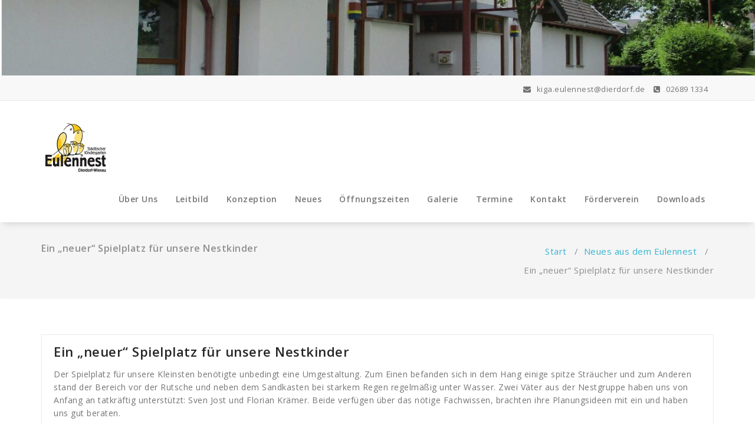

--- FILE ---
content_type: text/css
request_url: https://kiga-eulennest.de/wp-content/themes/specia-child/css/typography.css
body_size: 7093
content:
h1, .h1,
h2, .h2,
h3, .h3,
h4, .h4,
h5, .h5,
h6, .h6 {
	font-family: 'Raleway', sans-serif;
	font-weight:400;
	margin: 0 0 20px;
    font-weight: 600;
}

h1, .h1 {
    font-size: 36px;
    line-height: 42px;
}
h2, .h2 {
    font-size: 32px;
    line-height: 38px;
}
h3, .h3 {
    font-size: 28px;
    line-height: 34px;
}
h4, .h4 {
    font-size: 24px;
    line-height: 28px;
}
h5, .h5 {
    font-size: 20px;
    line-height: 24px;
}
h6, .h6 {
    font-size: 16px;
    line-height: 20px;
}
p {
    color: #747474;
    font-size: 14px;
    line-height: 22px;
	font-family: 'Open Sans', sans-serif;
}
a {
    text-decoration: none;
	font-family: 'Open Sans', sans-serif;
	
}
a:hover, a:active, a:focus {
    text-decoration: none;
    -webkit-transition: all 300ms ease-out 0s;
       -moz-transition: all 300ms ease-out 0s;
         -o-transition: all 300ms ease-out 0s;
            transition: all 300ms ease-out 0s;
}
body a:focus, body a:hover {
    outline: none;
    text-decoration: none;
}
.bypostauthor{}


/*Image Alignments and captions*/
img.alignnone{ display: block; margin: 0 auto; height: auto; max-width: 100%; }
#attachment_907 { width: 100% !important; }
.alignnone img{ display: block; height: auto; }
img.alignleft, .wp-caption.alignleft{ margin-right: 30px; }
img.alignright, .wp-caption.alignright{ margin-left: 30px; float: right;}
img.wp-caption .alignnone { display: block; margin: 0 auto; height: auto; width: 100%; }
a img.alignright { float: right; }
a img.alignnone { margin: 5px 20px 20px 0; }
a img.alignleft { float: left; }
a img.aligncenter { display: block; margin-left: auto; margin-right: auto;}
.aligncenter { margin-top: .5em; margin-bottom: .5em; }  
.alignleft { float: left; margin: .5em 20px .5em 0; }
.alignright { float: right; margin: .5em 0 .5em 20px; }
.wp-caption .wp-caption-text, .gallery-caption, .entry-caption { 
	clear: left;
    font-style: italic;
    line-height: 1.5em;
    margin: 0.75em 0;
    text-align: center;
}
.wp-caption.alignright { margin: 5px 0 20px 20px;}
.wp-caption p.wp-caption-text { font-family: 'Open Sans'; font-size: 14px; margin: 12px 0; text-align: center; font-weight: 400; font-style: italic; line-height: 1.5em; }
.wp-caption.alignleft { margin: 5px 20px 20px 0;}
.wp-caption {
    -moz-border-bottom-colors: none;
    -moz-border-left-colors: none;
    -moz-border-right-colors: none;
    -moz-border-top-colors: none;
    background-color: #f8f8f8;
    border-color: #eee;
    border-image: initial;
    border-radius: 3px;
    border-style: solid;
    border-width: 1px;
    margin-bottom: 20px;
    max-width: 100%;
    padding-left: 4px;
    padding-right: 4px;
    padding-top: 4px;
    text-align: center;
}
.wp-caption > img {
    max-width: 100%;
	height: auto;
}

/* Gallery Css Here*/
.gallery-icon {
    margin-bottom: -11px;
	overflow: hidden;
}
.gallery-icon img{
	-webkit-transition: all 0.7s ease;
    transition: all 0.7s ease;
}
.gallery-icon img:hover{
    -webkit-transform: scale(1.3);
    transform: scale(1.3);
}
.gallery-item { 
	display: inline-block;
}
.gallery-item .gallery-caption {
    font-family: 'Open Sans', sans-serif;
    color: #fff;
    font-weight: 400;
    display: block;
    word-wrap: break-word;
    background: #1c314c;
    padding: 8px 3px;
}
.gallery-item:hover figcaption {
	background: #e84c3d;
	-webkit-transition: all 200ms ease-out;
       -moz-transition: all 200ms ease-out;
         -o-transition: all 200ms ease-out;
            transition: all 200ms ease-out;
}
.gallery-columns-1 .gallery-item {
    float: none;
    text-align: center;
    margin: 10px 0 20px;
	width: 100%;
}

.gallery-columns-2 .gallery-item {
    width: 50%;
	float: none;
    text-align: center;
    margin: 10px 0 20px;
	padding: 0 10px;
}

.gallery-columns-3 .gallery-item {
    width: 33.33%;
	float: none;
    text-align: center;
    margin: 10px 0 20px;
	padding: 0 10px;
}

.gallery-columns-4 .gallery-item {
    width: 25%;
	float: none;
    text-align: center;
    margin: 10px 0 20px;
	padding: 0 10px;
}

.gallery-columns-5 .gallery-item {
    width: 20%;
	float: none;
    text-align: center;
    margin: 10px 0 20px;
	padding: 0 10px;
}

.gallery-columns-6 .gallery-item {
    width: 13.6%;
}

.gallery-columns-7 .gallery-item {
    width: 12.25%;
    margin: 10px 1% 10px;
}

.gallery-columns-8 .gallery-item {
    width: 10.5%;
    margin: 10px 1% 10px;
}

.gallery-columns-9 .gallery-item {
    width: 9.11%;
    margin: 10px 1% 10px;
}

.gallery dl a {
    display: block;
}

.gallery dl a img {
    height: auto;
    margin: 0 auto;
}

.gallery .gallery-caption {
    font-size: 15px;
    line-height: 1.2;
    margin: 10px 0 0;
}

.gallery br+br {
    display: none;
}

/* Jetpack Tiled Gallery CSS*/
.tiled-gallery-caption {
    background: #1c314c !important;
	font-family: 'Open Sans', sans-serif !important;
    color: #fff !important;
    font-weight: 400;
	font-size: 14px;
    display: block;
    word-wrap: break-word;
    padding: 8px 3px;
	text-align: center;
}



/* Ul and ol lists*/
ul { 
	margin: 0 0 20px; 
	padding: 0 0px 0px 20px; 
}

ol { 
	margin: 0 0 20px; 
	padding: 0 0px 0px 20px; 
}

ul li, ol li { 
	margin: 0; 
	padding: 6px 0; 
	vertical-align: top; 
	font-family: 'Open Sans', sans-serif;
}

ul li, ul li a, ol li, ol li a  { 
	border: 0 none; 
	color: #747474; 
	font-family: 'Open Sans', sans-serif;
}

li > ul, li > ol, blockquote > ul, blockquote > ol {
    margin-left: 1.3333em;
}
/* Blockquote*/
blockquote { 
    padding: 10px 20px;
    margin: 0 0 20px;
    font-size: 17.5px;
    background: #f7f9fc;
}
blockquote, blockquote p { 
    font-size: 15px; 
    font-style: italic; 
    font-weight: 500; 
    line-height: 21px; 
    letter-spacing: 1px; 
}
blockquote cite, blockquote small { font-size: 15px; display: block; line-height: 20px; padding-top: 15px; }
blockquote em, blockquote i, blockquote cite { font-style: normal; }
blockquote strong, blockquote b { font-weight: 600; }
/*Address*/
address { font-style: italic; margin: 0 0 20px; font-weight: 600; letter-spacing: 0.5px; line-height: 27px; }
/*Table*/
table { 
	
	background-color: #fff; 
	margin: 0 0 20px; 
	text-align: left; 
	table-layout: fixed; 
	width: 100%;
	height: 180px;
	line-height: 22px;
}
table th {     
    padding: 10px 10px;
    color: #fff; 
}




table td p { line-height: 22px;  }

/*Definition Lists*/
dl { 
    margin-bottom: 25px; 
    margin-top: 0; 
}
dl dt { 
    font-weight: 700; 
    margin-bottom: 10px; 
	color: #747474;
	font-family: 'Open Sans', sans-serif;
}
dl dd { 
    margin-bottom: 20px; 
    margin-left: 15px; 
}


abbr, tla, acronym { text-decoration: underline; cursor: help; }
acronym { border-bottom: 0 none; }
big { font-size: large; font-weight: 600; }
s, strike, del { text-decoration: line-through; }
em, cite, q { 
	font-style: italic; 
	font-weight: 600;
}
ins { text-decoration: none; padding: 0 3px; }
code, kbd, tt, var, samp, pre {
    font-family: 'Open Sans', sans-serif;
    -webkit-hyphens: none;
    -moz-hyphens: none;
    -ms-hyphens: none;
    hyphens: none;
	background: #333;
	color: #ffffff;
	padding: 2px 5px;
}
mark {
    color: #000;
    background: #ff0;
	padding: 2px 5px;
}
label {
    display: inline-block;
    width: 100%;
    margin-bottom: 5px;
    font-weight: bold;
}

--- FILE ---
content_type: text/javascript
request_url: https://kiga-eulennest.de/wp-content/themes/specia-child/js/custom.js
body_size: 2424
content:
(function($) {
  'use strict';

$(document).ready(function() {
    /*
    * Slider Script
    */
    var owl = $('.slider-version-one');
    owl.owlCarousel({
    nav: owl.children().length > 1,
    navText: ["<i class='fa fa-angle-left'></i>","<i class='fa fa-angle-right'></i>"],
    loop: owl.children().length > 1,
    autoplayTimeout:5000,
    margin: 0,
    autoplay: true,
    items:1,
    smartSpeed:450,
    responsive: {
      0: {
    	items: 1
      },
      600: {
    	items: 1
      },
      1000: {
    	items: 1
      }
    }
    });

    // Add/Remove .focus class for accessibility
    $('.navbar-default').find( 'a' ).on( 'focus blur', function() {
    	$( this ).parents( 'ul, li' ).toggleClass( 'focus' );
    } );

    /*
    Text Rotator Function
    */
    $(".demo1 .rotate").textrotator({
      animation: "fade",
      speed: 1000
    });

    /*
    Sticky Header Function
    */
    $('a.page-scroll').bind('click', function(event) {
        var $anchor = $(this);
        var nav_height = $('.navbar').innerHeight();
        $('html, body').stop().animate({
            scrollTop: $($anchor.attr('href')).offset().top - nav_height
        }, 1500, 'easeInOutExpo');
        event.preventDefault();
    });

    $('body').scrollspy({
        target: '.sticky-nav',
        offset: 60
    });

    $(window).load(function(){
        $(".sticky-nav").sticky({ topSpacing: 0 });
    });

    /*
    Top Scroller Function
    */
    $(".top-scroll").hide();
    $(window).scroll(function () {
      if ($(this).scrollTop() > 500) {
    	$('.top-scroll').fadeIn();
      } else {
    	$('.top-scroll').fadeOut();
      }
    });
    $("a.top-scroll").on('click', function(event) {
      if (this.hash !== "") {
        event.preventDefault();
        var hash = this.hash;
        $('html, body').animate({
          scrollTop: $(hash).offset().top
        }, 2000, function(){
          window.location.hash = hash;
        });
      }
    });

    /*
    //wow-animated
    */
    var wow = new WOW({
      boxClass:     'wow',      // animated element css class (default is wow)
      animateClass: 'animated', // animation css class (default is animated)
      offset:       100,        // distance to the element when triggering the animation (default is 0)
      mobile: true,             // trigger animations on mobile devices (true is default)
      live: true                // consatantly check for new WOW elements on the page (true is default)
    })
    wow.init();
});

}(jQuery));